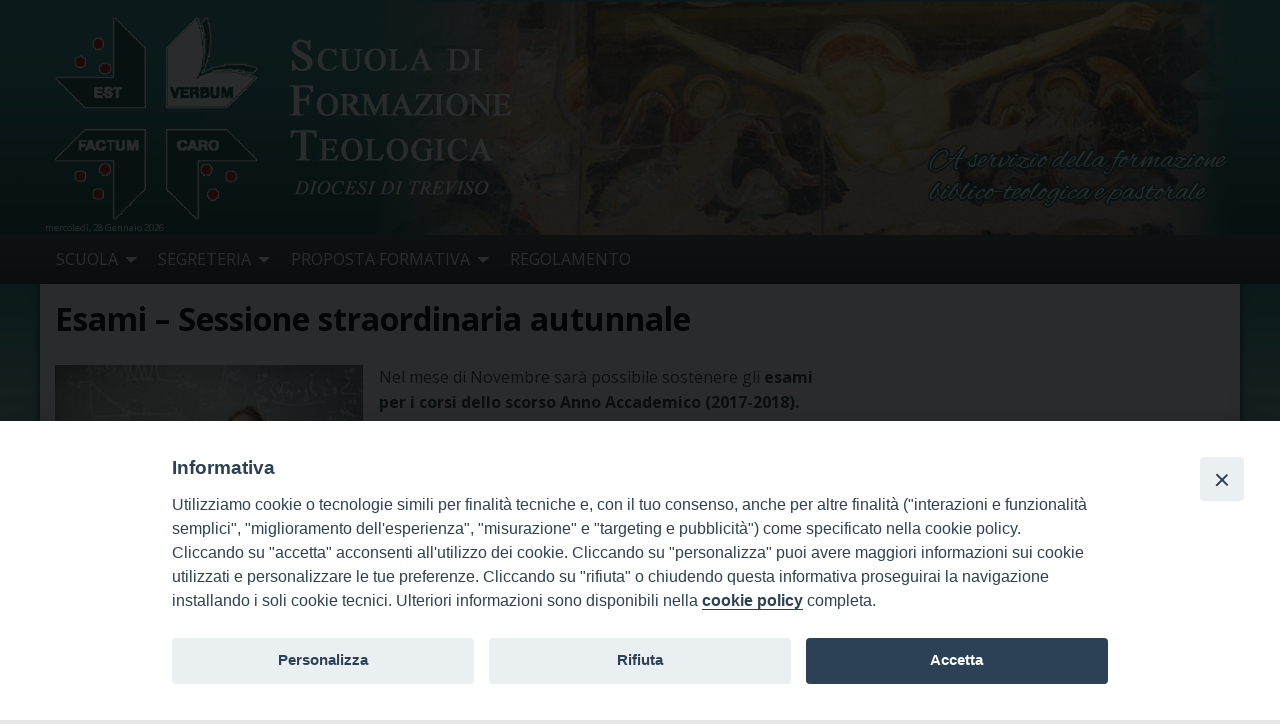

--- FILE ---
content_type: text/html; charset=UTF-8
request_url: https://sft.diocesitv.it/esami-sessione-straordinaria-autunnale/
body_size: 8328
content:
<!doctype html>
<html lang="it-IT" class="no-js">
<head>
<meta charset="UTF-8">
<meta name="viewport" content="width=device-width, initial-scale=1">
<link rel="profile" href="http://gmpg.org/xfn/11">
<title>Esami &#8211; Sessione straordinaria autunnale &#8211; Scuola di Formazione Teologica  -Diocesi di Treviso</title>
<meta name='robots' content='max-image-preview:large' />
<link rel='dns-prefetch' href='//cdn.jsdelivr.net' />
<link rel='dns-prefetch' href='//maxcdn.bootstrapcdn.com' />
<link rel='dns-prefetch' href='//fonts.googleapis.com' />
<link rel='dns-prefetch' href='//s.w.org' />
<link rel="alternate" type="application/rss+xml" title="Scuola di Formazione Teologica  -Diocesi di Treviso &raquo; Feed" href="https://sft.diocesitv.it/feed/" />
<link rel="alternate" type="application/rss+xml" title="Scuola di Formazione Teologica  -Diocesi di Treviso &raquo; Feed dei commenti" href="https://sft.diocesitv.it/comments/feed/" />
<link rel="alternate" type="application/rss+xml" title="Scuola di Formazione Teologica  -Diocesi di Treviso &raquo; Esami &#8211; Sessione straordinaria autunnale Feed dei commenti" href="https://sft.diocesitv.it/esami-sessione-straordinaria-autunnale/feed/" />
<script type="text/javascript">
window._wpemojiSettings = {"baseUrl":"https:\/\/s.w.org\/images\/core\/emoji\/13.1.0\/72x72\/","ext":".png","svgUrl":"https:\/\/s.w.org\/images\/core\/emoji\/13.1.0\/svg\/","svgExt":".svg","source":{"concatemoji":"https:\/\/sft.diocesitv.it\/wp-includes\/js\/wp-emoji-release.min.js?ver=5.9.12"}};
/*! This file is auto-generated */
!function(e,a,t){var n,r,o,i=a.createElement("canvas"),p=i.getContext&&i.getContext("2d");function s(e,t){var a=String.fromCharCode;p.clearRect(0,0,i.width,i.height),p.fillText(a.apply(this,e),0,0);e=i.toDataURL();return p.clearRect(0,0,i.width,i.height),p.fillText(a.apply(this,t),0,0),e===i.toDataURL()}function c(e){var t=a.createElement("script");t.src=e,t.defer=t.type="text/javascript",a.getElementsByTagName("head")[0].appendChild(t)}for(o=Array("flag","emoji"),t.supports={everything:!0,everythingExceptFlag:!0},r=0;r<o.length;r++)t.supports[o[r]]=function(e){if(!p||!p.fillText)return!1;switch(p.textBaseline="top",p.font="600 32px Arial",e){case"flag":return s([127987,65039,8205,9895,65039],[127987,65039,8203,9895,65039])?!1:!s([55356,56826,55356,56819],[55356,56826,8203,55356,56819])&&!s([55356,57332,56128,56423,56128,56418,56128,56421,56128,56430,56128,56423,56128,56447],[55356,57332,8203,56128,56423,8203,56128,56418,8203,56128,56421,8203,56128,56430,8203,56128,56423,8203,56128,56447]);case"emoji":return!s([10084,65039,8205,55357,56613],[10084,65039,8203,55357,56613])}return!1}(o[r]),t.supports.everything=t.supports.everything&&t.supports[o[r]],"flag"!==o[r]&&(t.supports.everythingExceptFlag=t.supports.everythingExceptFlag&&t.supports[o[r]]);t.supports.everythingExceptFlag=t.supports.everythingExceptFlag&&!t.supports.flag,t.DOMReady=!1,t.readyCallback=function(){t.DOMReady=!0},t.supports.everything||(n=function(){t.readyCallback()},a.addEventListener?(a.addEventListener("DOMContentLoaded",n,!1),e.addEventListener("load",n,!1)):(e.attachEvent("onload",n),a.attachEvent("onreadystatechange",function(){"complete"===a.readyState&&t.readyCallback()})),(n=t.source||{}).concatemoji?c(n.concatemoji):n.wpemoji&&n.twemoji&&(c(n.twemoji),c(n.wpemoji)))}(window,document,window._wpemojiSettings);
</script>
<style type="text/css">
img.wp-smiley,
img.emoji {
	display: inline !important;
	border: none !important;
	box-shadow: none !important;
	height: 1em !important;
	width: 1em !important;
	margin: 0 0.07em !important;
	vertical-align: -0.1em !important;
	background: none !important;
	padding: 0 !important;
}
</style>
	<link rel='stylesheet' id='font-awesome-css'  href='https://maxcdn.bootstrapcdn.com/font-awesome/4.6.3/css/font-awesome.min.css?ver=4.6.3' type='text/css' media='all' />
<link rel='stylesheet' id='wp-foundation-shortcodes-css'  href='https://sft.diocesitv.it/wp-content/plugins/wp-foundation-shortcodes/stylesheets/app.css?ver=0.8.5' type='text/css' media='all' />
<link rel='stylesheet' id='slick-slider-css'  href='//cdn.jsdelivr.net/jquery.slick/1.5.8/slick.css?ver=1.5.8' type='text/css' media='all' />
<link rel='stylesheet' id='slick-slider-theme-css'  href='//cdn.jsdelivr.net/jquery.slick/1.5.8/slick-theme.css?ver=1.5.8' type='text/css' media='all' />
<link rel='stylesheet' id='wpforge-opensans-css'  href='//fonts.googleapis.com/css?family=Open+Sans%3A300%2C700&#038;ver=6.3' type='text/css' media='all' />
<link rel='stylesheet' id='wpforge_fonts-css'  href='https://sft.diocesitv.it/wp-content/themes/wp-forge/fonts/fonts.css?ver=6.3.1.1' type='text/css' media='all' />
<link rel='stylesheet' id='wpforge_foundation-css'  href='https://sft.diocesitv.it/wp-content/themes/wp-forge/css/foundation.css?ver=6.3.1.1' type='text/css' media='all' />
<link rel='stylesheet' id='wpforge_motion_ui-css'  href='https://sft.diocesitv.it/wp-content/themes/wp-forge/css/motion-ui.css?ver=1.2.2' type='text/css' media='all' />
<link rel='stylesheet' id='customizer-css'  href='https://sft.diocesitv.it/wp-content/themes/wp-forge/css/customizer.css?ver=5.9.12' type='text/css' media='all' />
<link rel='stylesheet' id='wp-block-library-css'  href='https://sft.diocesitv.it/wp-includes/css/dist/block-library/style.min.css?ver=5.9.12' type='text/css' media='all' />
<style id='global-styles-inline-css' type='text/css'>
body{--wp--preset--color--black: #000000;--wp--preset--color--cyan-bluish-gray: #abb8c3;--wp--preset--color--white: #ffffff;--wp--preset--color--pale-pink: #f78da7;--wp--preset--color--vivid-red: #cf2e2e;--wp--preset--color--luminous-vivid-orange: #ff6900;--wp--preset--color--luminous-vivid-amber: #fcb900;--wp--preset--color--light-green-cyan: #7bdcb5;--wp--preset--color--vivid-green-cyan: #00d084;--wp--preset--color--pale-cyan-blue: #8ed1fc;--wp--preset--color--vivid-cyan-blue: #0693e3;--wp--preset--color--vivid-purple: #9b51e0;--wp--preset--gradient--vivid-cyan-blue-to-vivid-purple: linear-gradient(135deg,rgba(6,147,227,1) 0%,rgb(155,81,224) 100%);--wp--preset--gradient--light-green-cyan-to-vivid-green-cyan: linear-gradient(135deg,rgb(122,220,180) 0%,rgb(0,208,130) 100%);--wp--preset--gradient--luminous-vivid-amber-to-luminous-vivid-orange: linear-gradient(135deg,rgba(252,185,0,1) 0%,rgba(255,105,0,1) 100%);--wp--preset--gradient--luminous-vivid-orange-to-vivid-red: linear-gradient(135deg,rgba(255,105,0,1) 0%,rgb(207,46,46) 100%);--wp--preset--gradient--very-light-gray-to-cyan-bluish-gray: linear-gradient(135deg,rgb(238,238,238) 0%,rgb(169,184,195) 100%);--wp--preset--gradient--cool-to-warm-spectrum: linear-gradient(135deg,rgb(74,234,220) 0%,rgb(151,120,209) 20%,rgb(207,42,186) 40%,rgb(238,44,130) 60%,rgb(251,105,98) 80%,rgb(254,248,76) 100%);--wp--preset--gradient--blush-light-purple: linear-gradient(135deg,rgb(255,206,236) 0%,rgb(152,150,240) 100%);--wp--preset--gradient--blush-bordeaux: linear-gradient(135deg,rgb(254,205,165) 0%,rgb(254,45,45) 50%,rgb(107,0,62) 100%);--wp--preset--gradient--luminous-dusk: linear-gradient(135deg,rgb(255,203,112) 0%,rgb(199,81,192) 50%,rgb(65,88,208) 100%);--wp--preset--gradient--pale-ocean: linear-gradient(135deg,rgb(255,245,203) 0%,rgb(182,227,212) 50%,rgb(51,167,181) 100%);--wp--preset--gradient--electric-grass: linear-gradient(135deg,rgb(202,248,128) 0%,rgb(113,206,126) 100%);--wp--preset--gradient--midnight: linear-gradient(135deg,rgb(2,3,129) 0%,rgb(40,116,252) 100%);--wp--preset--duotone--dark-grayscale: url('#wp-duotone-dark-grayscale');--wp--preset--duotone--grayscale: url('#wp-duotone-grayscale');--wp--preset--duotone--purple-yellow: url('#wp-duotone-purple-yellow');--wp--preset--duotone--blue-red: url('#wp-duotone-blue-red');--wp--preset--duotone--midnight: url('#wp-duotone-midnight');--wp--preset--duotone--magenta-yellow: url('#wp-duotone-magenta-yellow');--wp--preset--duotone--purple-green: url('#wp-duotone-purple-green');--wp--preset--duotone--blue-orange: url('#wp-duotone-blue-orange');--wp--preset--font-size--small: 13px;--wp--preset--font-size--medium: 20px;--wp--preset--font-size--large: 36px;--wp--preset--font-size--x-large: 42px;}.has-black-color{color: var(--wp--preset--color--black) !important;}.has-cyan-bluish-gray-color{color: var(--wp--preset--color--cyan-bluish-gray) !important;}.has-white-color{color: var(--wp--preset--color--white) !important;}.has-pale-pink-color{color: var(--wp--preset--color--pale-pink) !important;}.has-vivid-red-color{color: var(--wp--preset--color--vivid-red) !important;}.has-luminous-vivid-orange-color{color: var(--wp--preset--color--luminous-vivid-orange) !important;}.has-luminous-vivid-amber-color{color: var(--wp--preset--color--luminous-vivid-amber) !important;}.has-light-green-cyan-color{color: var(--wp--preset--color--light-green-cyan) !important;}.has-vivid-green-cyan-color{color: var(--wp--preset--color--vivid-green-cyan) !important;}.has-pale-cyan-blue-color{color: var(--wp--preset--color--pale-cyan-blue) !important;}.has-vivid-cyan-blue-color{color: var(--wp--preset--color--vivid-cyan-blue) !important;}.has-vivid-purple-color{color: var(--wp--preset--color--vivid-purple) !important;}.has-black-background-color{background-color: var(--wp--preset--color--black) !important;}.has-cyan-bluish-gray-background-color{background-color: var(--wp--preset--color--cyan-bluish-gray) !important;}.has-white-background-color{background-color: var(--wp--preset--color--white) !important;}.has-pale-pink-background-color{background-color: var(--wp--preset--color--pale-pink) !important;}.has-vivid-red-background-color{background-color: var(--wp--preset--color--vivid-red) !important;}.has-luminous-vivid-orange-background-color{background-color: var(--wp--preset--color--luminous-vivid-orange) !important;}.has-luminous-vivid-amber-background-color{background-color: var(--wp--preset--color--luminous-vivid-amber) !important;}.has-light-green-cyan-background-color{background-color: var(--wp--preset--color--light-green-cyan) !important;}.has-vivid-green-cyan-background-color{background-color: var(--wp--preset--color--vivid-green-cyan) !important;}.has-pale-cyan-blue-background-color{background-color: var(--wp--preset--color--pale-cyan-blue) !important;}.has-vivid-cyan-blue-background-color{background-color: var(--wp--preset--color--vivid-cyan-blue) !important;}.has-vivid-purple-background-color{background-color: var(--wp--preset--color--vivid-purple) !important;}.has-black-border-color{border-color: var(--wp--preset--color--black) !important;}.has-cyan-bluish-gray-border-color{border-color: var(--wp--preset--color--cyan-bluish-gray) !important;}.has-white-border-color{border-color: var(--wp--preset--color--white) !important;}.has-pale-pink-border-color{border-color: var(--wp--preset--color--pale-pink) !important;}.has-vivid-red-border-color{border-color: var(--wp--preset--color--vivid-red) !important;}.has-luminous-vivid-orange-border-color{border-color: var(--wp--preset--color--luminous-vivid-orange) !important;}.has-luminous-vivid-amber-border-color{border-color: var(--wp--preset--color--luminous-vivid-amber) !important;}.has-light-green-cyan-border-color{border-color: var(--wp--preset--color--light-green-cyan) !important;}.has-vivid-green-cyan-border-color{border-color: var(--wp--preset--color--vivid-green-cyan) !important;}.has-pale-cyan-blue-border-color{border-color: var(--wp--preset--color--pale-cyan-blue) !important;}.has-vivid-cyan-blue-border-color{border-color: var(--wp--preset--color--vivid-cyan-blue) !important;}.has-vivid-purple-border-color{border-color: var(--wp--preset--color--vivid-purple) !important;}.has-vivid-cyan-blue-to-vivid-purple-gradient-background{background: var(--wp--preset--gradient--vivid-cyan-blue-to-vivid-purple) !important;}.has-light-green-cyan-to-vivid-green-cyan-gradient-background{background: var(--wp--preset--gradient--light-green-cyan-to-vivid-green-cyan) !important;}.has-luminous-vivid-amber-to-luminous-vivid-orange-gradient-background{background: var(--wp--preset--gradient--luminous-vivid-amber-to-luminous-vivid-orange) !important;}.has-luminous-vivid-orange-to-vivid-red-gradient-background{background: var(--wp--preset--gradient--luminous-vivid-orange-to-vivid-red) !important;}.has-very-light-gray-to-cyan-bluish-gray-gradient-background{background: var(--wp--preset--gradient--very-light-gray-to-cyan-bluish-gray) !important;}.has-cool-to-warm-spectrum-gradient-background{background: var(--wp--preset--gradient--cool-to-warm-spectrum) !important;}.has-blush-light-purple-gradient-background{background: var(--wp--preset--gradient--blush-light-purple) !important;}.has-blush-bordeaux-gradient-background{background: var(--wp--preset--gradient--blush-bordeaux) !important;}.has-luminous-dusk-gradient-background{background: var(--wp--preset--gradient--luminous-dusk) !important;}.has-pale-ocean-gradient-background{background: var(--wp--preset--gradient--pale-ocean) !important;}.has-electric-grass-gradient-background{background: var(--wp--preset--gradient--electric-grass) !important;}.has-midnight-gradient-background{background: var(--wp--preset--gradient--midnight) !important;}.has-small-font-size{font-size: var(--wp--preset--font-size--small) !important;}.has-medium-font-size{font-size: var(--wp--preset--font-size--medium) !important;}.has-large-font-size{font-size: var(--wp--preset--font-size--large) !important;}.has-x-large-font-size{font-size: var(--wp--preset--font-size--x-large) !important;}
</style>
<link rel='stylesheet' id='iandu-cookieconsent-css'  href='https://sft.diocesitv.it/wp-content/plugins/iandu-cookieconsent/public/css/iandu-cookieconsent-public.css?ver=1.3.0' type='text/css' media='all' />
<link rel='stylesheet' id='wpba_front_end_styles-css'  href='https://sft.diocesitv.it/wp-content/plugins/wp-better-attachments/assets/css/wpba-frontend.css?ver=1.3.23' type='text/css' media='all' />
<link rel='stylesheet' id='parent-styles-css'  href='https://sft.diocesitv.it/wp-content/themes/wp-forge/style.css?ver=6.2.1' type='text/css' media='all' />
<link rel='stylesheet' id='child-styles-css'  href='https://sft.diocesitv.it/wp-content/themes/wp-starter-ISSR_TV/style.css?ver=4.1' type='text/css' media='all' />
<link rel='stylesheet' id='upw_theme_standard-css'  href='https://sft.diocesitv.it/wp-content/plugins/ultimate-posts-widget/css/upw-theme-standard.min.css?ver=5.9.12' type='text/css' media='all' />
<script type='text/javascript' src='https://sft.diocesitv.it/wp-includes/js/jquery/jquery.min.js?ver=3.6.0' id='jquery-core-js'></script>
<script type='text/javascript' src='https://sft.diocesitv.it/wp-includes/js/jquery/jquery-migrate.min.js?ver=3.3.2' id='jquery-migrate-js'></script>
<link rel="https://api.w.org/" href="https://sft.diocesitv.it/wp-json/" /><link rel="alternate" type="application/json" href="https://sft.diocesitv.it/wp-json/wp/v2/posts/849" /><link rel="EditURI" type="application/rsd+xml" title="RSD" href="https://sft.diocesitv.it/xmlrpc.php?rsd" />
<link rel="wlwmanifest" type="application/wlwmanifest+xml" href="https://sft.diocesitv.it/wp-includes/wlwmanifest.xml" /> 
<meta name="generator" content="WordPress 5.9.12" />
<link rel="canonical" href="https://sft.diocesitv.it/esami-sessione-straordinaria-autunnale/" />
<link rel='shortlink' href='https://sft.diocesitv.it/?p=849' />
<link rel="alternate" type="application/json+oembed" href="https://sft.diocesitv.it/wp-json/oembed/1.0/embed?url=https%3A%2F%2Fsft.diocesitv.it%2Fesami-sessione-straordinaria-autunnale%2F" />
<link rel="alternate" type="text/xml+oembed" href="https://sft.diocesitv.it/wp-json/oembed/1.0/embed?url=https%3A%2F%2Fsft.diocesitv.it%2Fesami-sessione-straordinaria-autunnale%2F&#038;format=xml" />
<!-- Google Tag Manager -->
<script>(function(w,d,s,l,i){w[l]=w[l]||[];w[l].push({'gtm.start':
new Date().getTime(),event:'gtm.js'});var f=d.getElementsByTagName(s)[0],
j=d.createElement(s),dl=l!='dataLayer'?'&l='+l:'';j.async=true;j.src=
'https://www.googletagmanager.com/gtm.js?id='+i+dl;f.parentNode.insertBefore(j,f);
})(window,document,'script','dataLayer','GTM-PF7MXNJ9');</script>
<!-- End Google Tag Manager -->
<style type="text/css" id="wpforge-custom-header-css"></style>
	<style type="text/css" id="wpforge-customizer-css">.off-canvas,.off-canvas .is-drilldown-submenu,.off-canvas-absolute .is-drilldown-submenu,.off-canvas-absolute,.off-canvas-absolute .is-drilldown-submenu,.off-canvas-content .title-bar{background-color:#3e7978;}h1.entry-title-post{font-size:2rem;}.entry-content-post p,.entry-content-post ul li,.entry-content-post ol li,.entry-content-post table,.comment-content table,.entry-content-post address,.comment-content address,.entry-content-post pre,.comment-content pre,.comments-area article header cite,#comments,.entry-content-post dl,.entry-content-post dt{font-size:1rem;}h1.entry-title-page{font-size:2rem;}.entry-content-page p,.entry-content-page ul li,.entry-content-page ol li,.entry-content-page table,.entry-content-page table th,.entry-content-page .comment-content table,.entry-content-page address,.entry-content-page .comment-content address,.entry-content-page pre,.entry-content-page .comment-content pre,.comments-area article header cite,.entry-content-page #comments,.entry-content-page dl,.entry-content-page dt{font-size:1rem;}.widget-title{color:#ffffff;}#secondary p,#secondary li,#secondary .widget.widget_text{color:#ffffff;}#secondary a{color:#ffffff;}#secondary a:hover{color:#ffffff;}#secondary-sidebar .widget-title{color:#ffffff;}#secondary-sidebar p,#secondary-sidebar li,#secondary-sidebar .widget.widget_text{color:#ffffff;}#secondary-sidebar a{color:#ffffff;}#secondary-sidebar a:hover{color:#ffffff;}footer[role="contentinfo"] p,footer[role="contentinfo"]{color:#ffffff;}footer[role="contentinfo"] a,#footer .menu > .current_page_item > a{color:#ffffff;}footer[role="contentinfo"] a,#footer .menu > .current_page_item > a:hover{color:#ffffff;!important}</style>
		<style type="text/css" id="wp-custom-css">
			/*
Puoi aggiungere qui il tuo codice CSS.

Per maggiori informazioni consulta la documentazione (fai clic sull'icona con il punto interrogativo qui sopra).
*/

.header_container {    background-image: url(https://sft.diocesitv.it/wp-content/uploads/sites/3/2017/06/header_bg3.png); background-position: right bottom; background-size: contain}
.header_wrap {    background-image: url(https://sft.diocesitv.it/wp-content/uploads/sites/3/2017/06/bg_testa3.png); background-position: right bottom; background-size: contain}
.header-logo {}
.lefthome {background-color: #1c5352  ;  background-image: url(https://sft.diocesitv.it/wp-content/uploads/sites/3/2017/06/sn_bg.png)}
.sidebar_container, #secondary-sidebar
{/* Permalink - use to edit and share this gradient: http://colorzilla.com/gradient-editor/#4a4a4a+0,323232+100 */
background: rgb(74,74,74); /* Old browsers */
background: -moz-linear-gradient(top, rgba(74,74,74,1) 0%, rgba(50,50,50,1) 100%); /* FF3.6-15 */
background: -webkit-linear-gradient(top, rgba(74,74,74,1) 0%,rgba(50,50,50,1) 100%); /* Chrome10-25,Safari5.1-6 */
background: linear-gradient(to bottom, rgba(74,74,74,1) 0%,rgba(50,50,50,1) 100%); /* W3C, IE10+, FF16+, Chrome26+, Opera12+, Safari7+ */
filter: progid:DXImageTransform.Microsoft.gradient( startColorstr='#4a4a4a', endColorstr='#323232',GradientType=0 ); /* IE6-9 */; }
.sidebar_container {border-top: 3px solid #3f6866}
#righthome .avvisi.widget_ultimate_posts .widget-title {background: #225f5e}
#righthome .avvisi.widget_ultimate_posts { border-top: 2px solid #225f5e;
    border-bottom: 2px solid #225f5e;  }
#righthome .avvisi.widget button.slick-next:before {color:#225f5e !important}
#righthome .avvisi.widget button.slick-prev:before {color:#225f5e !important}

#content article strong {color: #2c4847;}

.box3 .widget_text {margin-bottom: 0.5rem}


#topfrase .widget_text {float: right; padding-top:8rem; text-shadow: 2px 0 0 #1e5655, -2px 0 0 #1e5655, 0 2px 0 #1e5655, 0 -2px 0 #1e5655, 1px 1px #1e5655, -1px -1px 0 #1e5655, 1px -1px 0 #1e5655, -1px 1px 0 #1e5655;}



.content_container {
background: rgb(55,135,133); 
background: -moz-linear-gradient(top, rgba(55,135,133,1) 0%, rgba(255,255,255,1) 75%); 
background: -webkit-linear-gradient(top, rgba(55,135,133,1) 0%,rgba(255,255,255,1) 75%); 
background: linear-gradient(to bottom, rgba(55,135,133,1) 0%,rgba(255,255,255,1) 75%); filter: progid:DXImageTransform.Microsoft.gradient( startColorstr='#378785', endColorstr='#ffffff',GradientType=0 ); }

.snhomebasso.widget_ultimate_posts .upw-after {
    background: #ffffff;
    color: #9a1516;
    font-weight: bold;
    font-family: 'Open sans', sans-serif;
    font-size: 0.9rem;
    text-align: center;
    padding: 0.5rem;
    border-top: 1px solid #9a1516;
    border-bottom: 1px solid #9a1516;
	margin: 0.5rem auto 0.5rem auto;}
.snhomebasso.widget_ultimate_posts .upw-after a {
    color: #9a1516;
	padding: 0.3rem;}
.snhomebasso.widget_ultimate_posts .upw-after a:hover {
    background: #9a1516;
	color: #ffffff;}

#righthome .avvisi.widget_ultimate_posts .widget-title:hover {background: #5a5a5a;}
#righthome .avvisi.widget_ultimate_posts .widget-title a { color:#ffffff}		</style>
		</head>
<body class="post-template-default single single-post postid-849 single-format-standard full-width front-page">
            <div class="off-canvas-wrapper">


 
     
  	 	
						<div class="off-canvas-absolute position-right" id="offCanvasRight" data-off-canvas data-transition="overlap">
				  <ul id="menu-mainmenu" class="vertical menu" data-drilldown data-parent-link="true"><li id="menu-item-173" class="menu-item menu-item-type-custom menu-item-object-custom menu-item-has-children menu-item-173"><a href="#">SCUOLA</a>
<ul class="menu vertical nested">
	<li id="menu-item-196" class="menu-item menu-item-type-post_type menu-item-object-post menu-item-196"><a href="https://sft.diocesitv.it/presentazione/">Presentazione</a></li>
	<li id="menu-item-275" class="menu-item menu-item-type-post_type menu-item-object-page menu-item-275"><a href="https://sft.diocesitv.it/direzione-e-segreteria/">Direzione e Segreteria</a></li>
	<li id="menu-item-443" class="menu-item menu-item-type-custom menu-item-object-custom menu-item-443"><a target="_blank" rel="noopener" href="https://issrgp1.discite.it/ppd/?f=2">Docenti</a></li>
	<li id="menu-item-276" class="menu-item menu-item-type-post_type menu-item-object-page menu-item-276"><a href="https://sft.diocesitv.it/autorita-accademiche/">Collaborazione con gli Uffici di Pastorale</a></li>
	<li id="menu-item-274" class="menu-item menu-item-type-post_type menu-item-object-page menu-item-274"><a href="https://sft.diocesitv.it/studenti/">Biblioteca</a></li>
	<li id="menu-item-273" class="menu-item menu-item-type-post_type menu-item-object-page menu-item-273"><a href="https://sft.diocesitv.it/dove-siamo/">Dove siamo</a></li>
</ul>
</li>
<li id="menu-item-246" class="menu-item menu-item-type-custom menu-item-object-custom menu-item-has-children menu-item-246"><a href="#">SEGRETERIA</a>
<ul class="menu vertical nested">
	<li id="menu-item-259" class="menu-item menu-item-type-post_type menu-item-object-post menu-item-259"><a href="https://sft.diocesitv.it/la-segreteria/">Orario e recapiti</a></li>
	<li id="menu-item-279" class="menu-item menu-item-type-post_type menu-item-object-page menu-item-279"><a href="https://sft.diocesitv.it/modalita-di-iscrizione/">Modalità di Iscrizione</a></li>
	<li id="menu-item-325" class="menu-item menu-item-type-post_type menu-item-object-page menu-item-325"><a href="https://sft.diocesitv.it/modulistica/">Modulistica</a></li>
	<li id="menu-item-796" class="menu-item menu-item-type-post_type menu-item-object-page menu-item-796"><a href="https://sft.diocesitv.it/privacy/">Privacy</a></li>
</ul>
</li>
<li id="menu-item-260" class="menu-item menu-item-type-custom menu-item-object-custom menu-item-has-children menu-item-260"><a href="#">PROPOSTA FORMATIVA</a>
<ul class="menu vertical nested">
	<li id="menu-item-281" class="menu-item menu-item-type-taxonomy menu-item-object-category menu-item-281"><a href="https://sft.diocesitv.it/category/offerta-formativa/piano-di-studi/">Proposta formativa generale</a></li>
	<li id="menu-item-301" class="menu-item menu-item-type-post_type menu-item-object-page menu-item-301"><a href="https://sft.diocesitv.it/corsi-per-lanno-20172018/">Programma dei corsi</a></li>
	<li id="menu-item-302" class="menu-item menu-item-type-post_type menu-item-object-page menu-item-302"><a href="https://sft.diocesitv.it/calendario-dei-corsi-20172018/">Calendario dei corsi</a></li>
	<li id="menu-item-580" class="menu-item menu-item-type-post_type menu-item-object-page menu-item-580"><a href="https://sft.diocesitv.it/esami/">Esami</a></li>
</ul>
</li>
<li id="menu-item-482" class="menu-item menu-item-type-post_type menu-item-object-page menu-item-482"><a href="https://sft.diocesitv.it/regolamento/">REGOLAMENTO</a></li>
</ul>			<button class="close-button" aria-label="Close menu" type="button" data-close>
				<span aria-hidden="true">&times;</span>
			</button><!-- end close-button -->
		</div><!-- end off-canvas position-right -->
	
	<div class="off-canvas-content" data-off-canvas-content>
  	
  				<div class="title-bar hide-for-large">
			<div class="title-bar-right">
				<button type="button" data-open="offCanvasRight"><span class="canvas-title">Menu</span> <span class="genericon genericon-menu"></span></button>
			</div><!-- end title-bar-right -->
		</div><!-- end title-bar -->
	
                        <div class="header_container">
    <header id="header" class="header_wrap row" role="banner">
        <div class="site-header small-6 medium-7 large-7 columns">
                        <div class="header-logo">
                <a href="https://sft.diocesitv.it/"><img src="https://sft.diocesitv.it/wp-content/uploads/sites/3/2017/06/scuola_logo.png" class="header-image" alt="Scuola di Formazione Teologica  -Diocesi di Treviso" /></a>
            </div><!-- /.header-logo -->
                        <div class="header-info">
                <h1 class="site-title"><a href="https://sft.diocesitv.it/" title="Scuola di Formazione Teologica  -Diocesi di Treviso" rel="home">Scuola di Formazione Teologica  -Diocesi di Treviso</a>
                </h1>
                <h2 class="site-description"></h2>
            </div><!-- /.header-info -->
		</div><!-- .site-header -->
							<div id="topfrase" class=" right small-5 medium-5 large-5 columns ">
						<aside id="text-3" class="widget widget_text">			<div class="textwidget">A servizio della formazione<br>biblico-teologica e pastorale</div>
		</aside>					</div>
									<div class="data hide-for-small-only medium-4 large-2">mercoledì, 28 Gennaio 2026</div>
    </header><!-- #header -->
    </div><!-- end .header_container -->
                        <div class="nav_container">
  <a class="skip-link screen-reader-text" href="#content">Skip to content</a>

   
            <div class="nav_wrap row show-for-large">
              <div class="title-bar" data-responsive-toggle="main-menu" data-hide-for="medium">
          <button class="menu-icon" type="button" data-toggle></button>
          <div class="title-bar-title">Menu</div>
        </div><!-- end title-bar -->
        <div class="top-bar" id="main-menu">
          <div class="top-bar-left">
            <ul class="menu vertical medium-horizontal" data-responsive-menu="drilldown medium-dropdown" data-parent-link="true" data-close-on-click-inside="false"><li class="menu-item menu-item-type-custom menu-item-object-custom menu-item-has-children menu-item-173"><a href="#">SCUOLA</a>
<ul class="menu">
	<li class="menu-item menu-item-type-post_type menu-item-object-post menu-item-196"><a href="https://sft.diocesitv.it/presentazione/">Presentazione</a></li>
	<li class="menu-item menu-item-type-post_type menu-item-object-page menu-item-275"><a href="https://sft.diocesitv.it/direzione-e-segreteria/">Direzione e Segreteria</a></li>
	<li class="menu-item menu-item-type-custom menu-item-object-custom menu-item-443"><a target="_blank" rel="noopener" href="https://issrgp1.discite.it/ppd/?f=2">Docenti</a></li>
	<li class="menu-item menu-item-type-post_type menu-item-object-page menu-item-276"><a href="https://sft.diocesitv.it/autorita-accademiche/">Collaborazione con gli Uffici di Pastorale</a></li>
	<li class="menu-item menu-item-type-post_type menu-item-object-page menu-item-274"><a href="https://sft.diocesitv.it/studenti/">Biblioteca</a></li>
	<li class="menu-item menu-item-type-post_type menu-item-object-page menu-item-273"><a href="https://sft.diocesitv.it/dove-siamo/">Dove siamo</a></li>
</ul>
</li>
<li class="menu-item menu-item-type-custom menu-item-object-custom menu-item-has-children menu-item-246"><a href="#">SEGRETERIA</a>
<ul class="menu">
	<li class="menu-item menu-item-type-post_type menu-item-object-post menu-item-259"><a href="https://sft.diocesitv.it/la-segreteria/">Orario e recapiti</a></li>
	<li class="menu-item menu-item-type-post_type menu-item-object-page menu-item-279"><a href="https://sft.diocesitv.it/modalita-di-iscrizione/">Modalità di Iscrizione</a></li>
	<li class="menu-item menu-item-type-post_type menu-item-object-page menu-item-325"><a href="https://sft.diocesitv.it/modulistica/">Modulistica</a></li>
	<li class="menu-item menu-item-type-post_type menu-item-object-page menu-item-796"><a href="https://sft.diocesitv.it/privacy/">Privacy</a></li>
</ul>
</li>
<li class="menu-item menu-item-type-custom menu-item-object-custom menu-item-has-children menu-item-260"><a href="#">PROPOSTA FORMATIVA</a>
<ul class="menu">
	<li class="menu-item menu-item-type-taxonomy menu-item-object-category menu-item-281"><a href="https://sft.diocesitv.it/category/offerta-formativa/piano-di-studi/">Proposta formativa generale</a></li>
	<li class="menu-item menu-item-type-post_type menu-item-object-page menu-item-301"><a href="https://sft.diocesitv.it/corsi-per-lanno-20172018/">Programma dei corsi</a></li>
	<li class="menu-item menu-item-type-post_type menu-item-object-page menu-item-302"><a href="https://sft.diocesitv.it/calendario-dei-corsi-20172018/">Calendario dei corsi</a></li>
	<li class="menu-item menu-item-type-post_type menu-item-object-page menu-item-580"><a href="https://sft.diocesitv.it/esami/">Esami</a></li>
</ul>
</li>
<li class="menu-item menu-item-type-post_type menu-item-object-page menu-item-482"><a href="https://sft.diocesitv.it/regolamento/">REGOLAMENTO</a></li>
</ul>          </div><!-- second end top-bar -->
        </div><!-- end top-bar -->
      </div><!-- .row -->
  
  
  
  </div><!-- end .nav_container -->
                <div class="content_container">
    <section class="content_wrap row" role="document">	<div id="content" class="small-12 large-8 columns" role="main">
    							<article id="post-849" class="post-849 post type-post status-publish format-standard has-post-thumbnail hentry category-news">
		<header class="entry-header">
										<h1 class="entry-title-post">Esami &#8211; Sessione straordinaria autunnale</h1>
				<h2 id="sottotitolo"></h2>
						<div class="entry-meta-header">
																			</div><!-- end .entry-meta-header -->
																<a href="https://sft.diocesitv.it/esami-sessione-straordinaria-autunnale/" title="Esami &#8211; Sessione straordinaria autunnale"><img width="275" height="183" src="https://sft.diocesitv.it/wp-content/uploads/sites/3/2018/05/esami.jpg" class="attachment-post-thumbnail size-post-thumbnail wp-post-image" alt="" /></a>							</header><!-- .entry-header -->
													<div class="entry-content-post">
			<p>Nel mese di Novembre sarà possibile sostenere gli <strong>esami per i corsi dello scorso Anno Accademico (2017-2018).</strong></p>
<p>L’iscrizione agli esami va fatta on-line dalla propria Pagina Personale Studente (PPS) o personalmente in segreteria <strong><u>da sabato 27 ottobre ore 15.00 a giovedì 15 novembre.</u></strong></p>
<p>Sarà possibile comunque ritirarsi dall’esame o spostarsi, sempre attraverso la propria PPS, fino a due giorni prima dell’appello.</p>
<p>Per accedere al <strong>calendario degli appelli</strong> cliccare sul seguente link:</p>
<p><a href="https://sft.diocesitv.it/wp-content/uploads/sites/3/2018/10/appelli-novembre-2018.pdf">https://sft.diocesitv.it/wp-content/uploads/sites/3/2018/10/appelli-novembre-2018.pdf</a></p>
<p>&nbsp;</p>
						<div class='wplistaallegati'></div>		</div><!-- .entry-content -->
				<footer class="entry-meta">
			<div class="entry-meta-footer">
																				</div><!-- end .entry-meta-footer -->
									</footer><!-- .entry-meta -->
	</article><!-- #post -->
			<!-- .nav-single -->
			<div id="comments" class="comments-area">
				</div>
			</div><!-- #content -->
			<div id="secondary" class="small-12 large-4 columns widget-area" role="complementary">
					</div><!-- #secondary -->
		</section><!-- end .content-wrap -->
    </div><!-- end .content_container -->
	<div class="sidebar_container">
    <div id="secondary-sidebar" class="sidebar_wrap row widget-area" role="complementary">
		        <div class="small-12 medium-6 large-4 columns box1">
            <aside id="text-5" class="footeruno widget widget_text">			<div class="textwidget">Seminario Vescovile di Treviso<br>
p.tta Benedetto XI, 2<br>
31100 Treviso<br>
Tel. 0422 324826<br>
Fax 0422 324836<br>
segreteria.sft@diocesitreviso.it
</div>
		</aside>        </div><!-- .first -->
                        <div class="small-12 medium-6 large-4 columns box2 large-push-4">
            <aside id="text-6" class="widget widget_text">			<div class="textwidget">Orario di segreteria<br><br>
Mercoledì: 17.00-19.30 <br>
Sabato: 15.00-18.00</div>
		</aside>        </div><!-- .second -->
                        <div class="medium-12 large-4 columns box3 large-4 large-pull-4">
            <aside id="widget_sp_image-11" class="widget widget_sp_image"><img width="229" height="102" alt="logofooter_scuola" class="attachment-full aligncenter" style="max-width: 100%;" src="https://sft.diocesitv.it/wp-content/uploads/sites/3/2017/06/logofooter_scuola.png" /></aside><aside id="text-7" class="widget widget_text">			<div class="textwidget">CON IL PATROCINIO DI</div>
		</aside><aside id="widget_sp_image-17" class="widget widget_sp_image"><a href="http://www.fttr.it/" target="_blank" class="widget_sp_image-image-link"><img width="90" height="36" alt="fttr" class="attachment-90x36 aligncenter" style="max-width: 100%;" src="https://sft.diocesitv.it/wp-content/uploads/sites/3/2017/06/logo_fttr.png" /></a></aside>        </div><!-- .third -->
             </div><!-- #secondary -->
</div><!-- end .sidebar_container -->
    <div class="footer_container">
    	<footer id="footer" class="footer_wrap row" role="contentinfo">
                    <div class="medium-12 large-12 columns">
             
        </div><!-- .columns -->    
        <div id="ftxt" class="site-info medium-12 large-12 columns cntr">
                    
		         </div><!-- .site-info -->
   
        	
    	</footer><!-- .row -->
    </div><!-- end #footer_container -->
        </div><!-- end off-canvas-content -->
</div><!-- end off-canvas-wrapper -->
    <div id="backtotop" class="hvr-fade">
        <span class="genericon genericon-collapse"></span>
    </div><!-- #backtotop -->
        <button id="iandu-fixed-edit-preferences" class="iandu-edit-preferences" type="button" data-cc="c-settings">Preferenze Cookie</button>        
        <link rel='stylesheet' id='so-css-wp-forge-css'  href='https://sft.diocesitv.it/wp-content/uploads/sites/3/so-css/so-css-wp-forge.css?ver=1741855122' type='text/css' media='all' />
<script type='text/javascript' src='//cdn.jsdelivr.net/jquery.slick/1.5.8/slick.min.js?ver=1.5.8' id='slick-slider-js'></script>
<script type='text/javascript' src='https://sft.diocesitv.it/wp-content/plugins/wp-foundation-shortcodes/js/app.js?ver=0.8.5' id='wp-foundation-shortcodes-js'></script>
<script type='text/javascript' src='https://sft.diocesitv.it/wp-content/themes/wp-forge/js/what-input.js?ver=4.0.4' id='wpforge_what_input-js'></script>
<script type='text/javascript' src='https://sft.diocesitv.it/wp-content/themes/wp-forge/js/foundation.js?ver=6.3.1.1' id='wpforge_foundation-js'></script>
<script type='text/javascript' src='https://sft.diocesitv.it/wp-content/themes/wp-forge/js/theme-functions.js?ver=6.3.1.1' id='wpforge_load_foundation-js'></script>
<script type='text/javascript' src='https://sft.diocesitv.it/wp-content/plugins/iandu-cookieconsent/public/js/iandu-iframe-manager.js?ver=1.3.0' id='iandu-cookieconsent-iframe-manager-js'></script>
<script type='text/javascript' src='https://sft.diocesitv.it/wp-content/plugins/iandu-cookieconsent/public/js/cookieconsent.js?ver=1.3.0' id='iandu-cookieconsent-js'></script>
<script type='text/javascript' id='iandu-cookieconsent-init-js-extra'>
/* <![CDATA[ */
var iandu_cookieconsent_obj = {"ajaxUrl":"https:\/\/sft.diocesitv.it\/wp-admin\/admin-ajax.php","security":"14754ba2b0","autorun":"true"};
/* ]]> */
</script>
<script type='text/javascript' src='https://sft.diocesitv.it/iandu-cc-init-js/?iandu-cc-init-js=1&#038;ver=1.3.0' id='iandu-cookieconsent-init-js'></script>
</body>
</html>


--- FILE ---
content_type: text/css
request_url: https://sft.diocesitv.it/wp-content/uploads/sites/3/so-css/so-css-wp-forge.css?ver=1741855122
body_size: -103
content:
.snhomebasso {margin-bottom:20px}
.snhomebasso.widget_text {   background:none; border: none; font-family: 'Open Sans', sans-serif;    padding: 0rem; margin-bottom: unset;}